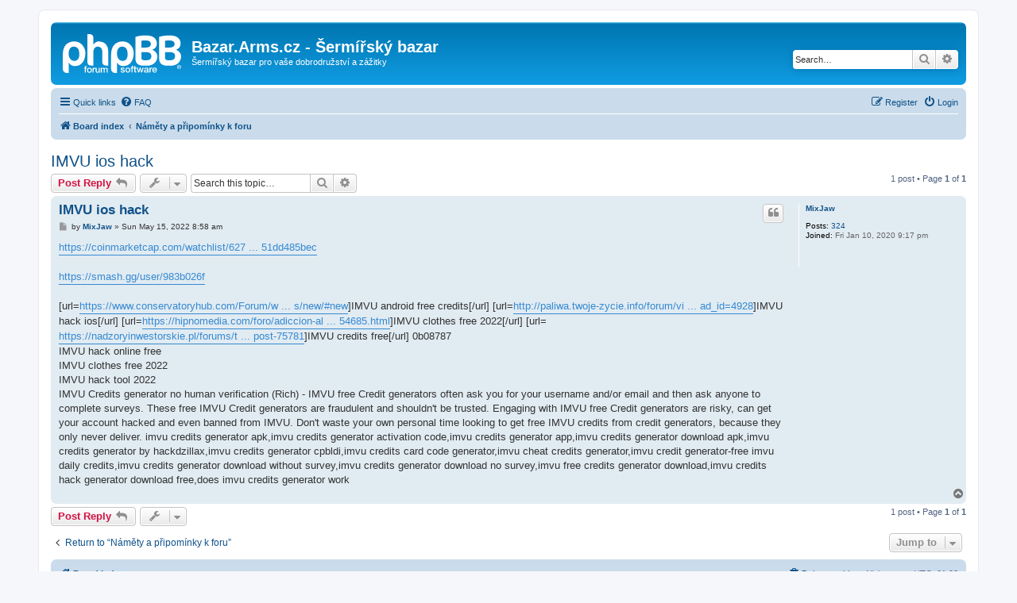

--- FILE ---
content_type: text/html; charset=UTF-8
request_url: https://bazar.arms.cz/diskuze/viewtopic.php?p=172571&sid=0ca6d652dd63a97bc25ef5490f332eb7
body_size: 4791
content:
<!DOCTYPE html>
<html dir="ltr" lang="en-gb">
<head>
<meta charset="utf-8" />
<meta http-equiv="X-UA-Compatible" content="IE=edge">
<meta name="viewport" content="width=device-width, initial-scale=1" />

<title>IMVU ios hack - Bazar.Arms.cz - Šermířský bazar</title>

	<link rel="alternate" type="application/atom+xml" title="Feed - Bazar.Arms.cz - Šermířský bazar" href="/diskuze/app.php/feed?sid=682bcb57b079f0780a21b020d9cea833">			<link rel="alternate" type="application/atom+xml" title="Feed - New Topics" href="/diskuze/app.php/feed/topics?sid=682bcb57b079f0780a21b020d9cea833">		<link rel="alternate" type="application/atom+xml" title="Feed - Forum - Náměty a připomínky k foru" href="/diskuze/app.php/feed/forum/4?sid=682bcb57b079f0780a21b020d9cea833">	<link rel="alternate" type="application/atom+xml" title="Feed - Topic - IMVU ios hack" href="/diskuze/app.php/feed/topic/169488?sid=682bcb57b079f0780a21b020d9cea833">	
	<link rel="canonical" href="https://bazar.arms.cz/diskuze/viewtopic.php?t=169488">

<!--
	phpBB style name: prosilver
	Based on style:   prosilver (this is the default phpBB3 style)
	Original author:  Tom Beddard ( http://www.subBlue.com/ )
	Modified by:
-->

<link href="./assets/css/font-awesome.min.css?assets_version=16" rel="stylesheet">
<link href="./styles/prosilver/theme/stylesheet.css?assets_version=16" rel="stylesheet">
<link href="./styles/prosilver/theme/cs/stylesheet.css?assets_version=16" rel="stylesheet">




<!--[if lte IE 9]>
	<link href="./styles/prosilver/theme/tweaks.css?assets_version=16" rel="stylesheet">
<![endif]-->





</head>
<body id="phpbb" class="nojs notouch section-viewtopic ltr ">


<div id="wrap" class="wrap">
	<a id="top" class="top-anchor" accesskey="t"></a>
	<div id="page-header">
		<div class="headerbar" role="banner">
					<div class="inner">

			<div id="site-description" class="site-description">
		<a id="logo" class="logo" href="./index.php?sid=682bcb57b079f0780a21b020d9cea833" title="Board index">
					<span class="site_logo"></span>
				</a>
				<h1>Bazar.Arms.cz - Šermířský bazar</h1>
				<p>Šermířský bazar pro vaše dobrodružství a zážitky</p>
				<p class="skiplink"><a href="#start_here">Skip to content</a></p>
			</div>

									<div id="search-box" class="search-box search-header" role="search">
				<form action="./search.php?sid=682bcb57b079f0780a21b020d9cea833" method="get" id="search">
				<fieldset>
					<input name="keywords" id="keywords" type="search" maxlength="128" title="Search for keywords" class="inputbox search tiny" size="20" value="" placeholder="Search…" />
					<button class="button button-search" type="submit" title="Search">
						<i class="icon fa-search fa-fw" aria-hidden="true"></i><span class="sr-only">Search</span>
					</button>
					<a href="./search.php?sid=682bcb57b079f0780a21b020d9cea833" class="button button-search-end" title="Advanced search">
						<i class="icon fa-cog fa-fw" aria-hidden="true"></i><span class="sr-only">Advanced search</span>
					</a>
					<input type="hidden" name="sid" value="682bcb57b079f0780a21b020d9cea833" />

				</fieldset>
				</form>
			</div>
						
			</div>
					</div>
				<div class="navbar" role="navigation">
	<div class="inner">

	<ul id="nav-main" class="nav-main linklist" role="menubar">

		<li id="quick-links" class="quick-links dropdown-container responsive-menu" data-skip-responsive="true">
			<a href="#" class="dropdown-trigger">
				<i class="icon fa-bars fa-fw" aria-hidden="true"></i><span>Quick links</span>
			</a>
			<div class="dropdown">
				<div class="pointer"><div class="pointer-inner"></div></div>
				<ul class="dropdown-contents" role="menu">
					
											<li class="separator"></li>
																									<li>
								<a href="./search.php?search_id=unanswered&amp;sid=682bcb57b079f0780a21b020d9cea833" role="menuitem">
									<i class="icon fa-file-o fa-fw icon-gray" aria-hidden="true"></i><span>Unanswered topics</span>
								</a>
							</li>
							<li>
								<a href="./search.php?search_id=active_topics&amp;sid=682bcb57b079f0780a21b020d9cea833" role="menuitem">
									<i class="icon fa-file-o fa-fw icon-blue" aria-hidden="true"></i><span>Active topics</span>
								</a>
							</li>
							<li class="separator"></li>
							<li>
								<a href="./search.php?sid=682bcb57b079f0780a21b020d9cea833" role="menuitem">
									<i class="icon fa-search fa-fw" aria-hidden="true"></i><span>Search</span>
								</a>
							</li>
					
										<li class="separator"></li>

									</ul>
			</div>
		</li>

				<li data-skip-responsive="true">
			<a href="/diskuze/app.php/help/faq?sid=682bcb57b079f0780a21b020d9cea833" rel="help" title="Frequently Asked Questions" role="menuitem">
				<i class="icon fa-question-circle fa-fw" aria-hidden="true"></i><span>FAQ</span>
			</a>
		</li>
						
			<li class="rightside"  data-skip-responsive="true">
			<a href="./ucp.php?mode=login&amp;redirect=viewtopic.php%3Fp%3D172571&amp;sid=682bcb57b079f0780a21b020d9cea833" title="Login" accesskey="x" role="menuitem">
				<i class="icon fa-power-off fa-fw" aria-hidden="true"></i><span>Login</span>
			</a>
		</li>
					<li class="rightside" data-skip-responsive="true">
				<a href="./ucp.php?mode=register&amp;sid=682bcb57b079f0780a21b020d9cea833" role="menuitem">
					<i class="icon fa-pencil-square-o  fa-fw" aria-hidden="true"></i><span>Register</span>
				</a>
			</li>
						</ul>

	<ul id="nav-breadcrumbs" class="nav-breadcrumbs linklist navlinks" role="menubar">
				
		
		<li class="breadcrumbs" itemscope itemtype="https://schema.org/BreadcrumbList">

			
							<span class="crumb" itemtype="https://schema.org/ListItem" itemprop="itemListElement" itemscope><a itemprop="item" href="./index.php?sid=682bcb57b079f0780a21b020d9cea833" accesskey="h" data-navbar-reference="index"><i class="icon fa-home fa-fw"></i><span itemprop="name">Board index</span></a><meta itemprop="position" content="1" /></span>

											
								<span class="crumb" itemtype="https://schema.org/ListItem" itemprop="itemListElement" itemscope data-forum-id="4"><a itemprop="item" href="./viewforum.php?f=4&amp;sid=682bcb57b079f0780a21b020d9cea833"><span itemprop="name">Náměty a připomínky k foru</span></a><meta itemprop="position" content="2" /></span>
							
					</li>

		
					<li class="rightside responsive-search">
				<a href="./search.php?sid=682bcb57b079f0780a21b020d9cea833" title="View the advanced search options" role="menuitem">
					<i class="icon fa-search fa-fw" aria-hidden="true"></i><span class="sr-only">Search</span>
				</a>
			</li>
			</ul>

	</div>
</div>
	</div>

	
	<a id="start_here" class="anchor"></a>
	<div id="page-body" class="page-body" role="main">
		
		
<h2 class="topic-title"><a href="./viewtopic.php?t=169488&amp;sid=682bcb57b079f0780a21b020d9cea833">IMVU ios hack</a></h2>
<!-- NOTE: remove the style="display: none" when you want to have the forum description on the topic body -->



<div class="action-bar bar-top">
	
			<a href="./posting.php?mode=reply&amp;t=169488&amp;sid=682bcb57b079f0780a21b020d9cea833" class="button" title="Post a reply">
							<span>Post Reply</span> <i class="icon fa-reply fa-fw" aria-hidden="true"></i>
					</a>
	
			<div class="dropdown-container dropdown-button-control topic-tools">
		<span title="Topic tools" class="button button-secondary dropdown-trigger dropdown-select">
			<i class="icon fa-wrench fa-fw" aria-hidden="true"></i>
			<span class="caret"><i class="icon fa-sort-down fa-fw" aria-hidden="true"></i></span>
		</span>
		<div class="dropdown">
			<div class="pointer"><div class="pointer-inner"></div></div>
			<ul class="dropdown-contents">
																												<li>
					<a href="./viewtopic.php?t=169488&amp;sid=682bcb57b079f0780a21b020d9cea833&amp;view=print" title="Print view" accesskey="p">
						<i class="icon fa-print fa-fw" aria-hidden="true"></i><span>Print view</span>
					</a>
				</li>
											</ul>
		</div>
	</div>
	
			<div class="search-box" role="search">
			<form method="get" id="topic-search" action="./search.php?sid=682bcb57b079f0780a21b020d9cea833">
			<fieldset>
				<input class="inputbox search tiny"  type="search" name="keywords" id="search_keywords" size="20" placeholder="Search this topic…" />
				<button class="button button-search" type="submit" title="Search">
					<i class="icon fa-search fa-fw" aria-hidden="true"></i><span class="sr-only">Search</span>
				</button>
				<a href="./search.php?sid=682bcb57b079f0780a21b020d9cea833" class="button button-search-end" title="Advanced search">
					<i class="icon fa-cog fa-fw" aria-hidden="true"></i><span class="sr-only">Advanced search</span>
				</a>
				<input type="hidden" name="t" value="169488" />
<input type="hidden" name="sf" value="msgonly" />
<input type="hidden" name="sid" value="682bcb57b079f0780a21b020d9cea833" />

			</fieldset>
			</form>
		</div>
	
			<div class="pagination">
			1 post
							&bull; Page <strong>1</strong> of <strong>1</strong>
					</div>
		</div>




			<div id="p172571" class="post has-profile bg2">
		<div class="inner">

		<dl class="postprofile" id="profile172571">
			<dt class="no-profile-rank no-avatar">
				<div class="avatar-container">
																			</div>
								<a href="./memberlist.php?mode=viewprofile&amp;u=2401&amp;sid=682bcb57b079f0780a21b020d9cea833" class="username">MixJaw</a>							</dt>

									
		<dd class="profile-posts"><strong>Posts:</strong> <a href="./search.php?author_id=2401&amp;sr=posts&amp;sid=682bcb57b079f0780a21b020d9cea833">324</a></dd>		<dd class="profile-joined"><strong>Joined:</strong> Fri Jan 10, 2020 9:17 pm</dd>		
		
						
						
		</dl>

		<div class="postbody">
						<div id="post_content172571">

					<h3 class="first">
						<a href="./viewtopic.php?p=172571&amp;sid=682bcb57b079f0780a21b020d9cea833#p172571">IMVU ios hack</a>
		</h3>

													<ul class="post-buttons">
																																									<li>
							<a href="./posting.php?mode=quote&amp;p=172571&amp;sid=682bcb57b079f0780a21b020d9cea833" title="Reply with quote" class="button button-icon-only">
								<i class="icon fa-quote-left fa-fw" aria-hidden="true"></i><span class="sr-only">Quote</span>
							</a>
						</li>
														</ul>
							
						<p class="author">
									<a class="unread" href="./viewtopic.php?p=172571&amp;sid=682bcb57b079f0780a21b020d9cea833#p172571" title="Post">
						<i class="icon fa-file fa-fw icon-lightgray icon-md" aria-hidden="true"></i><span class="sr-only">Post</span>
					</a>
								<span class="responsive-hide">by <strong><a href="./memberlist.php?mode=viewprofile&amp;u=2401&amp;sid=682bcb57b079f0780a21b020d9cea833" class="username">MixJaw</a></strong> &raquo; </span><time datetime="2022-05-15T06:58:03+00:00">Sun May 15, 2022 8:58 am</time>
			</p>
			
			
			
			
			<div class="content"><a href="https://coinmarketcap.com/watchlist/627e18c49a8c8d51dd485bec" class="postlink">https://coinmarketcap.com/watchlist/627 ... 51dd485bec</a> <br>
 <br>
<a href="https://smash.gg/user/983b026f" class="postlink">https://smash.gg/user/983b026f</a> <br>
 <br>
[url=<a href="https://www.conservatoryhub.com/Forum/windows-38/imvu-android-free-credits/new/#new" class="postlink">https://www.conservatoryhub.com/Forum/w ... s/new/#new</a>]IMVU android free credits[/url] [url=<a href="http://paliwa.twoje-zycie.info/forum/viewthread.php?thread_id=4928" class="postlink">http://paliwa.twoje-zycie.info/forum/vi ... ad_id=4928</a>]IMVU hack ios[/url] [url=<a href="https://hipnomedia.com/foro/adiccion-al-tabaco-dejar-de-fumar/imvu-clothes-free-2022-t1254685.html" class="postlink">https://hipnomedia.com/foro/adiccion-al ... 54685.html</a>]IMVU clothes free 2022[/url] [url=<a href="https://nadzoryinwestorskie.pl/forums/temat/how-to-get-free-tiktok-followers-without-human-verification-2021/page/11/#post-75781" class="postlink">https://nadzoryinwestorskie.pl/forums/t ... post-75781</a>]IMVU credits free[/url]  0b08787  <br>
IMVU hack online free <br>
IMVU clothes free 2022 <br>
IMVU hack tool 2022 <br>
IMVU Credits generator no human verification (Rich) - IMVU free Credit generators often ask you for your username and/or email and then ask anyone to complete surveys. These free IMVU Credit generators are fraudulent and shouldn't be trusted. Engaging with IMVU free Credit generators are risky, can get your account hacked and even banned from IMVU. Don't waste your own personal time looking to get free IMVU credits from credit generators, because they only never deliver. imvu credits generator apk,imvu credits generator activation code,imvu credits generator app,imvu credits generator download apk,imvu credits generator by hackdzillax,imvu credits generator cpbldi,imvu credits card code generator,imvu cheat credits generator,imvu credit generator-free imvu daily credits,imvu credits generator download without survey,imvu credits generator download no survey,imvu free credits generator download,imvu credits hack generator download free,does imvu credits generator work</div>

			
			
									
						
										
						</div>

		</div>

				<div class="back2top">
						<a href="#top" class="top" title="Top">
				<i class="icon fa-chevron-circle-up fa-fw icon-gray" aria-hidden="true"></i>
				<span class="sr-only">Top</span>
			</a>
					</div>
		
		</div>
	</div>

	

	<div class="action-bar bar-bottom">
	
			<a href="./posting.php?mode=reply&amp;t=169488&amp;sid=682bcb57b079f0780a21b020d9cea833" class="button" title="Post a reply">
							<span>Post Reply</span> <i class="icon fa-reply fa-fw" aria-hidden="true"></i>
					</a>
		
		<div class="dropdown-container dropdown-button-control topic-tools">
		<span title="Topic tools" class="button button-secondary dropdown-trigger dropdown-select">
			<i class="icon fa-wrench fa-fw" aria-hidden="true"></i>
			<span class="caret"><i class="icon fa-sort-down fa-fw" aria-hidden="true"></i></span>
		</span>
		<div class="dropdown">
			<div class="pointer"><div class="pointer-inner"></div></div>
			<ul class="dropdown-contents">
																												<li>
					<a href="./viewtopic.php?t=169488&amp;sid=682bcb57b079f0780a21b020d9cea833&amp;view=print" title="Print view" accesskey="p">
						<i class="icon fa-print fa-fw" aria-hidden="true"></i><span>Print view</span>
					</a>
				</li>
											</ul>
		</div>
	</div>

	
	
	
			<div class="pagination">
			1 post
							&bull; Page <strong>1</strong> of <strong>1</strong>
					</div>
	</div>


<div class="action-bar actions-jump">
		<p class="jumpbox-return">
		<a href="./viewforum.php?f=4&amp;sid=682bcb57b079f0780a21b020d9cea833" class="left-box arrow-left" accesskey="r">
			<i class="icon fa-angle-left fa-fw icon-black" aria-hidden="true"></i><span>Return to “Náměty a připomínky k foru”</span>
		</a>
	</p>
	
		<div class="jumpbox dropdown-container dropdown-container-right dropdown-up dropdown-left dropdown-button-control" id="jumpbox">
			<span title="Jump to" class="button button-secondary dropdown-trigger dropdown-select">
				<span>Jump to</span>
				<span class="caret"><i class="icon fa-sort-down fa-fw" aria-hidden="true"></i></span>
			</span>
		<div class="dropdown">
			<div class="pointer"><div class="pointer-inner"></div></div>
			<ul class="dropdown-contents">
																				<li><a href="./viewforum.php?f=4&amp;sid=682bcb57b079f0780a21b020d9cea833" class="jumpbox-forum-link"> <span> Náměty a připomínky k foru</span></a></li>
											</ul>
		</div>
	</div>

	</div>




			</div>


<div id="page-footer" class="page-footer" role="contentinfo">
	<div class="navbar" role="navigation">
	<div class="inner">

	<ul id="nav-footer" class="nav-footer linklist" role="menubar">
		<li class="breadcrumbs">
									<span class="crumb"><a href="./index.php?sid=682bcb57b079f0780a21b020d9cea833" data-navbar-reference="index"><i class="icon fa-home fa-fw" aria-hidden="true"></i><span>Board index</span></a></span>					</li>
		
				<li class="rightside">All times are <span title="Europe/Prague">UTC+01:00</span></li>
							<li class="rightside">
				<a href="/diskuze/app.php/user/delete_cookies?sid=682bcb57b079f0780a21b020d9cea833" data-ajax="true" data-refresh="true" role="menuitem">
					<i class="icon fa-trash fa-fw" aria-hidden="true"></i><span>Delete cookies</span>
				</a>
			</li>
														</ul>

	</div>
</div>

	<div class="copyright">
				<p class="footer-row">
			<span class="footer-copyright">Powered by <a href="https://www.phpbb.com/">phpBB</a>&reg; Forum Software &copy; phpBB Limited</span>
		</p>
						<p class="footer-row" role="menu">
			<a class="footer-link" href="./ucp.php?mode=privacy&amp;sid=682bcb57b079f0780a21b020d9cea833" title="Privacy" role="menuitem">
				<span class="footer-link-text">Privacy</span>
			</a>
			|
			<a class="footer-link" href="./ucp.php?mode=terms&amp;sid=682bcb57b079f0780a21b020d9cea833" title="Terms" role="menuitem">
				<span class="footer-link-text">Terms</span>
			</a>
		</p>
					</div>

	<div id="darkenwrapper" class="darkenwrapper" data-ajax-error-title="AJAX error" data-ajax-error-text="Something went wrong when processing your request." data-ajax-error-text-abort="User aborted request." data-ajax-error-text-timeout="Your request timed out; please try again." data-ajax-error-text-parsererror="Something went wrong with the request and the server returned an invalid reply.">
		<div id="darken" class="darken">&nbsp;</div>
	</div>

	<div id="phpbb_alert" class="phpbb_alert" data-l-err="Error" data-l-timeout-processing-req="Request timed out.">
		<a href="#" class="alert_close">
			<i class="icon fa-times-circle fa-fw" aria-hidden="true"></i>
		</a>
		<h3 class="alert_title">&nbsp;</h3><p class="alert_text"></p>
	</div>
	<div id="phpbb_confirm" class="phpbb_alert">
		<a href="#" class="alert_close">
			<i class="icon fa-times-circle fa-fw" aria-hidden="true"></i>
		</a>
		<div class="alert_text"></div>
	</div>
</div>

</div>

<div>
	<a id="bottom" class="anchor" accesskey="z"></a>
	<img class="sr-only" aria-hidden="true" src="&#x2F;diskuze&#x2F;app.php&#x2F;cron&#x2F;cron.task.core.tidy_sessions&#x3F;sid&#x3D;682bcb57b079f0780a21b020d9cea833" width="1" height="1" alt="">
</div>

<script src="./assets/javascript/jquery-3.7.1.min.js?assets_version=16"></script>
<script src="./assets/javascript/core.js?assets_version=16"></script>



<script src="./styles/prosilver/template/forum_fn.js?assets_version=16"></script>
<script src="./styles/prosilver/template/ajax.js?assets_version=16"></script>



</body>
</html>
